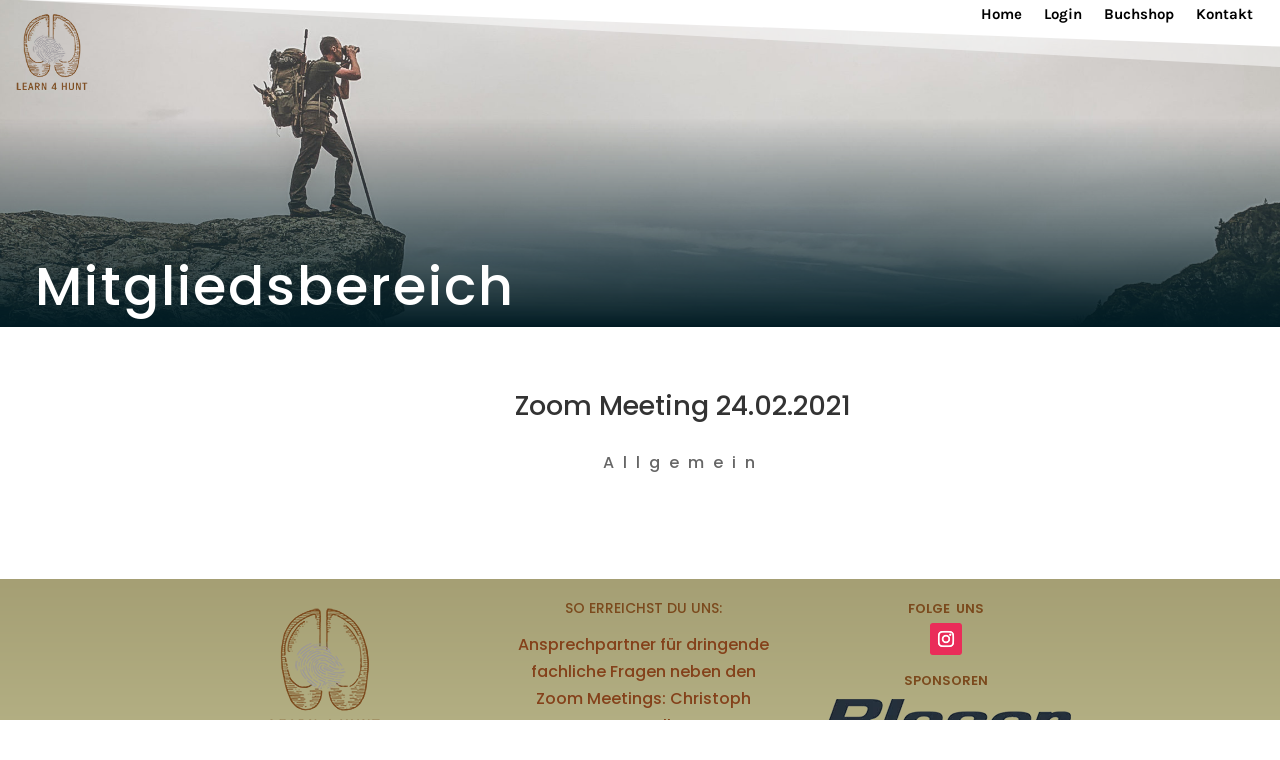

--- FILE ---
content_type: text/css
request_url: https://learn4hunt.at/wp-content/plugins/smooth-back-to-top-button/assets/css/sbttb-fonts.css?ver=1.1.0
body_size: 332
content:
@font-face {
  font-family: 'icomoon';
  src:  url('../fonts/icomoon.eot?9zg56');
  src:  url('../fonts/icomoon.eot?9zg56#iefix') format('embedded-opentype'),
    url('../fonts/icomoon.ttf?9zg56') format('truetype'),
    url('../fonts/icomoon.woff?9zg56') format('woff'),
    url('../fonts/icomoon.svg?9zg56#icomoon') format('svg');
  font-weight: normal;
  font-style: normal;
  font-display: block;
}

[class^="icon-"], [class*=" icon-"] {
  /* use !important to prevent issues with browser extensions that change fonts */
  font-family: 'icomoon' !important;
  speak: none;
  font-style: normal;
  font-weight: normal;
  font-variant: normal;
  text-transform: none;
  line-height: 1;

  /* Better Font Rendering =========== */
  -webkit-font-smoothing: antialiased;
  -moz-osx-font-smoothing: grayscale;
}

.icon-arrow-up-light:before {
  content: "\e900";
}
.icon-arrow-up-bold:before {
  content: "\e911";
}
.icon-angle-double-up:before {
  content: "\e90a";
}
.icon-angle-up:before {
  content: "\e90c";
}
.icon-arrow-up-black:before {
  content: "\e908";
}
.icon-finger-up:before {
  content: "\e904";
}
.icon-finger-up-o:before {
  content: "\e905";
}


--- FILE ---
content_type: text/css
request_url: https://learn4hunt.at/wp-content/plugins/paid-member-subscriptions-pro/add-ons-pro/paypal-express-pro/assets/css/pms-paypal-express-pro.css?ver=1.4.5
body_size: 292
content:
.pms-credit-card-information {
    display:none;
}

.pms-billing-details {
    display:none;
}

#pms_billing_country {
    width:100%;
}

#pms_ppe_confirm_payment h3, #pms_ppe_confirm_payment #pms-confirm-payment {
    margin-bottom: 20px;
}

/*
* Styling Billing and Credit Card fields for Profile Builder register form
*
*/
.wppb-form-field.wppb-subscription-plans .pms-form-fields-wrapper label,
.wppb-form-field.wppb-subscription-plans .pms-field-section label {
    width: 30%;
    float: left;
    padding-bottom: 5px;
}

.wppb-form-field .pms-form-fields-wrapper #pms_card_exp_month, .wppb-form-field .pms-form-fields-wrapper #pms_card_exp_year,
.wppb-form-field .pms-field-section #pms_card_exp_month, .wppb-form-field .pms-field-section #pms_card_exp_year {
    width: 15%;
}

.wppb-form-field .pms-field-card-expiration select,
.wppb-form-field .pms-field-type-card_expiration_date select {
    float: none;
}

.wppb-form-field .pms-form-fields-wrapper .pms_expiration_date_separator,
.wppb-form-field .pms-field-section .pms_expiration_date_separator {
    padding: 0 5px;
}

.wppb-form-field #pms_billing_country,
.wppb-form-field #pms_card_number,
.wppb-form-field .pms-billing-details input[type=text] {
    width: 69.9%;
}

.wppb-form-field.wppb-subscription-plans .pms-form-fields-wrapper input,
.wppb-form-field.wppb-subscription-plans .pms-field-section input {
    margin-right: 0 !important;
}


--- FILE ---
content_type: text/css
request_url: https://learn4hunt.at/wp-content/et-cache/6491/et-core-unified-6491.min.css?ver=1767686054
body_size: 218
content:
.punkterl-classe ul{list-style-type:none!important}.punkterl-classe ul li:before{content:'\e052'!important;color:#2e6134;font-family:'ETMODULES';font-size:1.8em!important;position:relative;top:50%}#main-header.container{width:80%;max-width:1920px;margin:auto}.nav li.et-touch-hover>ul,.nav li:hover>ul{opacity:0;visibility:hidden}ul.sub-menu.hide.visible{opacity:1;visibility:visible}.mitte{display:block;margin-left:auto;margin-right:auto;width:50%}.pa-inline-buttons .et_pb_button_module_wrapper{display:inline-block}

--- FILE ---
content_type: text/css
request_url: https://learn4hunt.at/wp-content/et-cache/6491/et-core-unified-tb-2557-tb-2569-tb-2677-deferred-6491.min.css?ver=1767686055
body_size: 639
content:
@media only screen and (max-width:767px){.et_pb_posts_nav.et_pb_post_nav_0_tb_body span a,.et_pb_posts_nav.et_pb_post_nav_0_tb_body span a span{font-size:11px}}div.et_pb_section.et_pb_section_0_tb_footer{background-image:linear-gradient(180deg,#a59f74 0%,#d2d3a5 100%)!important}.et_pb_section_0_tb_footer{height:auto;min-height:auto}.et_pb_section_0_tb_footer.et_pb_section{padding-top:18px;padding-bottom:0px;margin-top:0px;margin-bottom:55px;background-color:#a9a57c!important}.et_pb_row_0_tb_footer{min-height:auto;position:static!important;top:0px;right:auto;bottom:auto;left:0px}.et_pb_row_0_tb_footer,body #page-container .et-db #et-boc .et-l .et_pb_row_0_tb_footer.et_pb_row,body.et_pb_pagebuilder_layout.single #page-container #et-boc .et-l .et_pb_row_0_tb_footer.et_pb_row,body.et_pb_pagebuilder_layout.single.et_full_width_page #page-container #et-boc .et-l .et_pb_row_0_tb_footer.et_pb_row{max-width:2560px}.et_pb_image_0_tb_footer .et_pb_image_wrap img{height:auto}.et_pb_image_0_tb_footer{margin-top:14px!important;margin-right:13px!important;margin-left:-9px!important;width:100%;position:relative;top:0px;bottom:auto;left:0px;right:auto;text-align:center}.et_pb_text_0_tb_footer{font-family:'Poppins',Helvetica,Arial,Lucida,sans-serif;padding-bottom:6px!important;margin-left:7px!important}.et_pb_text_0_tb_footer h1{font-family:'Poppins',Helvetica,Arial,Lucida,sans-serif;color:#7b4a1d!important;text-align:center}.et_pb_text_1_tb_footer h1,.et_pb_text_2_tb_footer h1{font-weight:600;color:#7b4a1d!important;text-align:center}ul.et_pb_social_media_follow_0_tb_footer{margin-top:-33px!important;margin-bottom:0px!important}.et_pb_text_2_tb_footer{margin-bottom:-5px!important}.et_pb_image_1_tb_footer{margin-bottom:14px!important;text-align:center}.et_pb_image_2_tb_footer{text-align:center}.et_pb_row_1_tb_footer.et_pb_row{padding-top:0px!important;padding-top:0px}.et_pb_text_3_tb_footer.et_pb_text{color:#ffffff!important}.et_pb_column_2_tb_footer{padding-left:0px}.et_pb_social_media_follow_network_0_tb_footer a.icon{background-color:#ea2c59!important}.et_pb_row_0_tb_footer.et_pb_row{padding-top:0px!important;padding-bottom:0px!important;margin-top:-6px!important;margin-right:auto!important;margin-bottom:11px!important;margin-left:auto!important;margin-left:auto!important;margin-right:auto!important;padding-top:0px;padding-bottom:0px}@media only screen and (min-width:981px){.et_pb_row_0_tb_footer,body #page-container .et-db #et-boc .et-l .et_pb_row_0_tb_footer.et_pb_row,body.et_pb_pagebuilder_layout.single #page-container #et-boc .et-l .et_pb_row_0_tb_footer.et_pb_row,body.et_pb_pagebuilder_layout.single.et_full_width_page #page-container #et-boc .et-l .et_pb_row_0_tb_footer.et_pb_row{width:68%}}@media only screen and (max-width:980px){.et_pb_section_0_tb_footer{height:643px;min-height:auto}.et_pb_row_0_tb_footer{min-height:auto}.et_pb_row_0_tb_footer,body #page-container .et-db #et-boc .et-l .et_pb_row_0_tb_footer.et_pb_row,body.et_pb_pagebuilder_layout.single #page-container #et-boc .et-l .et_pb_row_0_tb_footer.et_pb_row,body.et_pb_pagebuilder_layout.single.et_full_width_page #page-container #et-boc .et-l .et_pb_row_0_tb_footer.et_pb_row{width:100%}.et_pb_image_0_tb_footer .et_pb_image_wrap img{height:auto;width:auto}.et_pb_text_0_tb_footer{margin-bottom:-37px!important;margin-left:0px!important}ul.et_pb_social_media_follow_0_tb_footer{margin-top:-27px!important}.et_pb_image_1_tb_footer .et_pb_image_wrap img,.et_pb_image_2_tb_footer .et_pb_image_wrap img{width:auto}.et_pb_column_2_tb_footer{padding-left:0px}}@media only screen and (max-width:767px){.et_pb_section_0_tb_footer{height:auto;min-height:auto}.et_pb_section_0_tb_footer.et_pb_section{margin-top:0px;margin-bottom:0px}.et_pb_row_0_tb_footer{min-height:auto}.et_pb_image_0_tb_footer .et_pb_image_wrap img{height:100px;width:auto}.et_pb_image_0_tb_footer{margin-top:14px!important;margin-right:13px!important;margin-bottom:4px!important;margin-left:-9px!important}.et_pb_text_0_tb_footer{margin-left:0px!important}ul.et_pb_social_media_follow_0_tb_footer{margin-top:-34px!important}.et_pb_image_1_tb_footer .et_pb_image_wrap img,.et_pb_image_2_tb_footer .et_pb_image_wrap img{width:auto}.et_pb_column_2_tb_footer{padding-left:0px}}